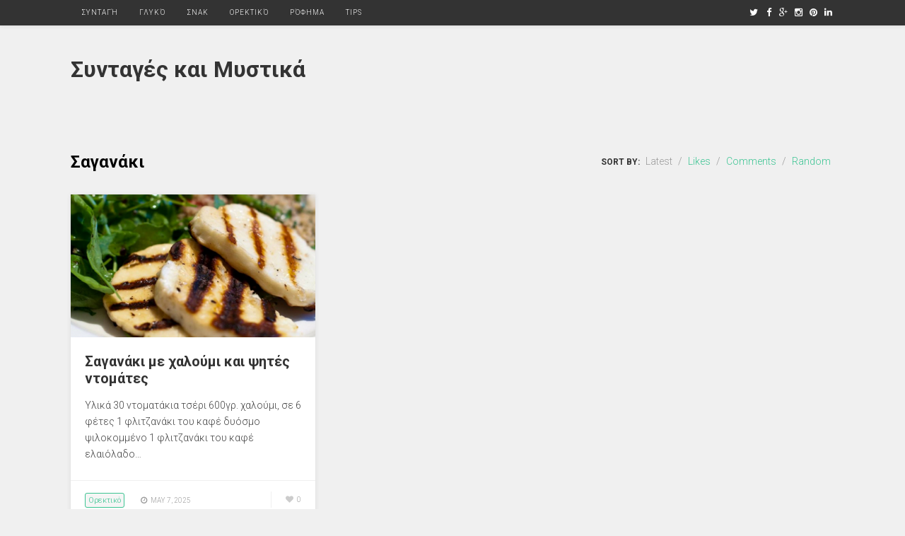

--- FILE ---
content_type: text/html; charset=UTF-8
request_url: https://nostimies.net/tag/%CF%83%CE%B1%CE%B3%CE%B1%CE%BD%CE%AC%CE%BA%CE%B9/
body_size: 9168
content:
<!DOCTYPE html>
<html lang="en-US">
<head>
	<script async src="https://pagead2.googlesyndication.com/pagead/js/adsbygoogle.js?client=ca-pub-6861330004286061"
     crossorigin="anonymous"></script>
<meta charset="UTF-8">
<meta name="viewport" content="width=device-width, initial-scale=1">
<link rel="profile" href="http://gmpg.org/xfn/11">
<link rel="pingback" href="https://nostimies.net/xmlrpc.php">

<title>Σαγανάκι &#8211; Συνταγές και Μυστικά</title>
<meta name='robots' content='max-image-preview:large' />
<link rel='dns-prefetch' href='//stats.wp.com' />
<link rel='dns-prefetch' href='//fonts.googleapis.com' />
<link rel="alternate" type="application/rss+xml" title="Συνταγές και Μυστικά &raquo; Feed" href="https://nostimies.net/feed/" />
<link rel="alternate" type="application/rss+xml" title="Συνταγές και Μυστικά &raquo; Comments Feed" href="https://nostimies.net/comments/feed/" />
<link rel="alternate" type="application/rss+xml" title="Συνταγές και Μυστικά &raquo; Σαγανάκι Tag Feed" href="https://nostimies.net/tag/%cf%83%ce%b1%ce%b3%ce%b1%ce%bd%ce%ac%ce%ba%ce%b9/feed/" />
<style id='wp-img-auto-sizes-contain-inline-css' type='text/css'>
img:is([sizes=auto i],[sizes^="auto," i]){contain-intrinsic-size:3000px 1500px}
/*# sourceURL=wp-img-auto-sizes-contain-inline-css */
</style>
<style id='wp-emoji-styles-inline-css' type='text/css'>

	img.wp-smiley, img.emoji {
		display: inline !important;
		border: none !important;
		box-shadow: none !important;
		height: 1em !important;
		width: 1em !important;
		margin: 0 0.07em !important;
		vertical-align: -0.1em !important;
		background: none !important;
		padding: 0 !important;
	}
/*# sourceURL=wp-emoji-styles-inline-css */
</style>
<style id='wp-block-library-inline-css' type='text/css'>
:root{--wp-block-synced-color:#7a00df;--wp-block-synced-color--rgb:122,0,223;--wp-bound-block-color:var(--wp-block-synced-color);--wp-editor-canvas-background:#ddd;--wp-admin-theme-color:#007cba;--wp-admin-theme-color--rgb:0,124,186;--wp-admin-theme-color-darker-10:#006ba1;--wp-admin-theme-color-darker-10--rgb:0,107,160.5;--wp-admin-theme-color-darker-20:#005a87;--wp-admin-theme-color-darker-20--rgb:0,90,135;--wp-admin-border-width-focus:2px}@media (min-resolution:192dpi){:root{--wp-admin-border-width-focus:1.5px}}.wp-element-button{cursor:pointer}:root .has-very-light-gray-background-color{background-color:#eee}:root .has-very-dark-gray-background-color{background-color:#313131}:root .has-very-light-gray-color{color:#eee}:root .has-very-dark-gray-color{color:#313131}:root .has-vivid-green-cyan-to-vivid-cyan-blue-gradient-background{background:linear-gradient(135deg,#00d084,#0693e3)}:root .has-purple-crush-gradient-background{background:linear-gradient(135deg,#34e2e4,#4721fb 50%,#ab1dfe)}:root .has-hazy-dawn-gradient-background{background:linear-gradient(135deg,#faaca8,#dad0ec)}:root .has-subdued-olive-gradient-background{background:linear-gradient(135deg,#fafae1,#67a671)}:root .has-atomic-cream-gradient-background{background:linear-gradient(135deg,#fdd79a,#004a59)}:root .has-nightshade-gradient-background{background:linear-gradient(135deg,#330968,#31cdcf)}:root .has-midnight-gradient-background{background:linear-gradient(135deg,#020381,#2874fc)}:root{--wp--preset--font-size--normal:16px;--wp--preset--font-size--huge:42px}.has-regular-font-size{font-size:1em}.has-larger-font-size{font-size:2.625em}.has-normal-font-size{font-size:var(--wp--preset--font-size--normal)}.has-huge-font-size{font-size:var(--wp--preset--font-size--huge)}.has-text-align-center{text-align:center}.has-text-align-left{text-align:left}.has-text-align-right{text-align:right}.has-fit-text{white-space:nowrap!important}#end-resizable-editor-section{display:none}.aligncenter{clear:both}.items-justified-left{justify-content:flex-start}.items-justified-center{justify-content:center}.items-justified-right{justify-content:flex-end}.items-justified-space-between{justify-content:space-between}.screen-reader-text{border:0;clip-path:inset(50%);height:1px;margin:-1px;overflow:hidden;padding:0;position:absolute;width:1px;word-wrap:normal!important}.screen-reader-text:focus{background-color:#ddd;clip-path:none;color:#444;display:block;font-size:1em;height:auto;left:5px;line-height:normal;padding:15px 23px 14px;text-decoration:none;top:5px;width:auto;z-index:100000}html :where(.has-border-color){border-style:solid}html :where([style*=border-top-color]){border-top-style:solid}html :where([style*=border-right-color]){border-right-style:solid}html :where([style*=border-bottom-color]){border-bottom-style:solid}html :where([style*=border-left-color]){border-left-style:solid}html :where([style*=border-width]){border-style:solid}html :where([style*=border-top-width]){border-top-style:solid}html :where([style*=border-right-width]){border-right-style:solid}html :where([style*=border-bottom-width]){border-bottom-style:solid}html :where([style*=border-left-width]){border-left-style:solid}html :where(img[class*=wp-image-]){height:auto;max-width:100%}:where(figure){margin:0 0 1em}html :where(.is-position-sticky){--wp-admin--admin-bar--position-offset:var(--wp-admin--admin-bar--height,0px)}@media screen and (max-width:600px){html :where(.is-position-sticky){--wp-admin--admin-bar--position-offset:0px}}

/*# sourceURL=wp-block-library-inline-css */
</style><style id='global-styles-inline-css' type='text/css'>
:root{--wp--preset--aspect-ratio--square: 1;--wp--preset--aspect-ratio--4-3: 4/3;--wp--preset--aspect-ratio--3-4: 3/4;--wp--preset--aspect-ratio--3-2: 3/2;--wp--preset--aspect-ratio--2-3: 2/3;--wp--preset--aspect-ratio--16-9: 16/9;--wp--preset--aspect-ratio--9-16: 9/16;--wp--preset--color--black: #000000;--wp--preset--color--cyan-bluish-gray: #abb8c3;--wp--preset--color--white: #ffffff;--wp--preset--color--pale-pink: #f78da7;--wp--preset--color--vivid-red: #cf2e2e;--wp--preset--color--luminous-vivid-orange: #ff6900;--wp--preset--color--luminous-vivid-amber: #fcb900;--wp--preset--color--light-green-cyan: #7bdcb5;--wp--preset--color--vivid-green-cyan: #00d084;--wp--preset--color--pale-cyan-blue: #8ed1fc;--wp--preset--color--vivid-cyan-blue: #0693e3;--wp--preset--color--vivid-purple: #9b51e0;--wp--preset--gradient--vivid-cyan-blue-to-vivid-purple: linear-gradient(135deg,rgb(6,147,227) 0%,rgb(155,81,224) 100%);--wp--preset--gradient--light-green-cyan-to-vivid-green-cyan: linear-gradient(135deg,rgb(122,220,180) 0%,rgb(0,208,130) 100%);--wp--preset--gradient--luminous-vivid-amber-to-luminous-vivid-orange: linear-gradient(135deg,rgb(252,185,0) 0%,rgb(255,105,0) 100%);--wp--preset--gradient--luminous-vivid-orange-to-vivid-red: linear-gradient(135deg,rgb(255,105,0) 0%,rgb(207,46,46) 100%);--wp--preset--gradient--very-light-gray-to-cyan-bluish-gray: linear-gradient(135deg,rgb(238,238,238) 0%,rgb(169,184,195) 100%);--wp--preset--gradient--cool-to-warm-spectrum: linear-gradient(135deg,rgb(74,234,220) 0%,rgb(151,120,209) 20%,rgb(207,42,186) 40%,rgb(238,44,130) 60%,rgb(251,105,98) 80%,rgb(254,248,76) 100%);--wp--preset--gradient--blush-light-purple: linear-gradient(135deg,rgb(255,206,236) 0%,rgb(152,150,240) 100%);--wp--preset--gradient--blush-bordeaux: linear-gradient(135deg,rgb(254,205,165) 0%,rgb(254,45,45) 50%,rgb(107,0,62) 100%);--wp--preset--gradient--luminous-dusk: linear-gradient(135deg,rgb(255,203,112) 0%,rgb(199,81,192) 50%,rgb(65,88,208) 100%);--wp--preset--gradient--pale-ocean: linear-gradient(135deg,rgb(255,245,203) 0%,rgb(182,227,212) 50%,rgb(51,167,181) 100%);--wp--preset--gradient--electric-grass: linear-gradient(135deg,rgb(202,248,128) 0%,rgb(113,206,126) 100%);--wp--preset--gradient--midnight: linear-gradient(135deg,rgb(2,3,129) 0%,rgb(40,116,252) 100%);--wp--preset--font-size--small: 13px;--wp--preset--font-size--medium: 20px;--wp--preset--font-size--large: 36px;--wp--preset--font-size--x-large: 42px;--wp--preset--spacing--20: 0.44rem;--wp--preset--spacing--30: 0.67rem;--wp--preset--spacing--40: 1rem;--wp--preset--spacing--50: 1.5rem;--wp--preset--spacing--60: 2.25rem;--wp--preset--spacing--70: 3.38rem;--wp--preset--spacing--80: 5.06rem;--wp--preset--shadow--natural: 6px 6px 9px rgba(0, 0, 0, 0.2);--wp--preset--shadow--deep: 12px 12px 50px rgba(0, 0, 0, 0.4);--wp--preset--shadow--sharp: 6px 6px 0px rgba(0, 0, 0, 0.2);--wp--preset--shadow--outlined: 6px 6px 0px -3px rgb(255, 255, 255), 6px 6px rgb(0, 0, 0);--wp--preset--shadow--crisp: 6px 6px 0px rgb(0, 0, 0);}:where(.is-layout-flex){gap: 0.5em;}:where(.is-layout-grid){gap: 0.5em;}body .is-layout-flex{display: flex;}.is-layout-flex{flex-wrap: wrap;align-items: center;}.is-layout-flex > :is(*, div){margin: 0;}body .is-layout-grid{display: grid;}.is-layout-grid > :is(*, div){margin: 0;}:where(.wp-block-columns.is-layout-flex){gap: 2em;}:where(.wp-block-columns.is-layout-grid){gap: 2em;}:where(.wp-block-post-template.is-layout-flex){gap: 1.25em;}:where(.wp-block-post-template.is-layout-grid){gap: 1.25em;}.has-black-color{color: var(--wp--preset--color--black) !important;}.has-cyan-bluish-gray-color{color: var(--wp--preset--color--cyan-bluish-gray) !important;}.has-white-color{color: var(--wp--preset--color--white) !important;}.has-pale-pink-color{color: var(--wp--preset--color--pale-pink) !important;}.has-vivid-red-color{color: var(--wp--preset--color--vivid-red) !important;}.has-luminous-vivid-orange-color{color: var(--wp--preset--color--luminous-vivid-orange) !important;}.has-luminous-vivid-amber-color{color: var(--wp--preset--color--luminous-vivid-amber) !important;}.has-light-green-cyan-color{color: var(--wp--preset--color--light-green-cyan) !important;}.has-vivid-green-cyan-color{color: var(--wp--preset--color--vivid-green-cyan) !important;}.has-pale-cyan-blue-color{color: var(--wp--preset--color--pale-cyan-blue) !important;}.has-vivid-cyan-blue-color{color: var(--wp--preset--color--vivid-cyan-blue) !important;}.has-vivid-purple-color{color: var(--wp--preset--color--vivid-purple) !important;}.has-black-background-color{background-color: var(--wp--preset--color--black) !important;}.has-cyan-bluish-gray-background-color{background-color: var(--wp--preset--color--cyan-bluish-gray) !important;}.has-white-background-color{background-color: var(--wp--preset--color--white) !important;}.has-pale-pink-background-color{background-color: var(--wp--preset--color--pale-pink) !important;}.has-vivid-red-background-color{background-color: var(--wp--preset--color--vivid-red) !important;}.has-luminous-vivid-orange-background-color{background-color: var(--wp--preset--color--luminous-vivid-orange) !important;}.has-luminous-vivid-amber-background-color{background-color: var(--wp--preset--color--luminous-vivid-amber) !important;}.has-light-green-cyan-background-color{background-color: var(--wp--preset--color--light-green-cyan) !important;}.has-vivid-green-cyan-background-color{background-color: var(--wp--preset--color--vivid-green-cyan) !important;}.has-pale-cyan-blue-background-color{background-color: var(--wp--preset--color--pale-cyan-blue) !important;}.has-vivid-cyan-blue-background-color{background-color: var(--wp--preset--color--vivid-cyan-blue) !important;}.has-vivid-purple-background-color{background-color: var(--wp--preset--color--vivid-purple) !important;}.has-black-border-color{border-color: var(--wp--preset--color--black) !important;}.has-cyan-bluish-gray-border-color{border-color: var(--wp--preset--color--cyan-bluish-gray) !important;}.has-white-border-color{border-color: var(--wp--preset--color--white) !important;}.has-pale-pink-border-color{border-color: var(--wp--preset--color--pale-pink) !important;}.has-vivid-red-border-color{border-color: var(--wp--preset--color--vivid-red) !important;}.has-luminous-vivid-orange-border-color{border-color: var(--wp--preset--color--luminous-vivid-orange) !important;}.has-luminous-vivid-amber-border-color{border-color: var(--wp--preset--color--luminous-vivid-amber) !important;}.has-light-green-cyan-border-color{border-color: var(--wp--preset--color--light-green-cyan) !important;}.has-vivid-green-cyan-border-color{border-color: var(--wp--preset--color--vivid-green-cyan) !important;}.has-pale-cyan-blue-border-color{border-color: var(--wp--preset--color--pale-cyan-blue) !important;}.has-vivid-cyan-blue-border-color{border-color: var(--wp--preset--color--vivid-cyan-blue) !important;}.has-vivid-purple-border-color{border-color: var(--wp--preset--color--vivid-purple) !important;}.has-vivid-cyan-blue-to-vivid-purple-gradient-background{background: var(--wp--preset--gradient--vivid-cyan-blue-to-vivid-purple) !important;}.has-light-green-cyan-to-vivid-green-cyan-gradient-background{background: var(--wp--preset--gradient--light-green-cyan-to-vivid-green-cyan) !important;}.has-luminous-vivid-amber-to-luminous-vivid-orange-gradient-background{background: var(--wp--preset--gradient--luminous-vivid-amber-to-luminous-vivid-orange) !important;}.has-luminous-vivid-orange-to-vivid-red-gradient-background{background: var(--wp--preset--gradient--luminous-vivid-orange-to-vivid-red) !important;}.has-very-light-gray-to-cyan-bluish-gray-gradient-background{background: var(--wp--preset--gradient--very-light-gray-to-cyan-bluish-gray) !important;}.has-cool-to-warm-spectrum-gradient-background{background: var(--wp--preset--gradient--cool-to-warm-spectrum) !important;}.has-blush-light-purple-gradient-background{background: var(--wp--preset--gradient--blush-light-purple) !important;}.has-blush-bordeaux-gradient-background{background: var(--wp--preset--gradient--blush-bordeaux) !important;}.has-luminous-dusk-gradient-background{background: var(--wp--preset--gradient--luminous-dusk) !important;}.has-pale-ocean-gradient-background{background: var(--wp--preset--gradient--pale-ocean) !important;}.has-electric-grass-gradient-background{background: var(--wp--preset--gradient--electric-grass) !important;}.has-midnight-gradient-background{background: var(--wp--preset--gradient--midnight) !important;}.has-small-font-size{font-size: var(--wp--preset--font-size--small) !important;}.has-medium-font-size{font-size: var(--wp--preset--font-size--medium) !important;}.has-large-font-size{font-size: var(--wp--preset--font-size--large) !important;}.has-x-large-font-size{font-size: var(--wp--preset--font-size--x-large) !important;}
/*# sourceURL=global-styles-inline-css */
</style>

<style id='classic-theme-styles-inline-css' type='text/css'>
/*! This file is auto-generated */
.wp-block-button__link{color:#fff;background-color:#32373c;border-radius:9999px;box-shadow:none;text-decoration:none;padding:calc(.667em + 2px) calc(1.333em + 2px);font-size:1.125em}.wp-block-file__button{background:#32373c;color:#fff;text-decoration:none}
/*# sourceURL=/wp-includes/css/classic-themes.min.css */
</style>
<link rel='stylesheet' id='cool-tag-cloud-css' href='https://nostimies.net/wp-content/plugins/cool-tag-cloud/inc/cool-tag-cloud.css?ver=2.25' type='text/css' media='all' />
<link rel='stylesheet' id='postboard-plugins-style-css' href='https://nostimies.net/wp-content/themes/postboard/assets/css/plugins.min.css?ver=3a91d6ef33571251479236da6d50f169' type='text/css' media='all' />
<link rel='stylesheet' id='postboard-style-css' href='https://nostimies.net/wp-content/themes/postboard/style.min.css?ver=3a91d6ef33571251479236da6d50f169' type='text/css' media='all' />
<link crossorigin="anonymous" rel='stylesheet' id='postboard-custom-fonts-css' href='//fonts.googleapis.com/css?family=Roboto%3Aregular%2Citalic%2C700%2C300%26subset%3Dlatin%2C' type='text/css' media='all' />
<link rel='stylesheet' id='jetpack-subscriptions-css' href='https://nostimies.net/wp-content/plugins/jetpack/_inc/build/subscriptions/subscriptions.min.css?ver=15.4' type='text/css' media='all' />
<script type="text/javascript" src="https://nostimies.net/wp-includes/js/jquery/jquery.min.js?ver=3.7.1" id="jquery-core-js"></script>
<script type="text/javascript" src="https://nostimies.net/wp-includes/js/jquery/jquery-migrate.min.js?ver=3.4.1" id="jquery-migrate-js"></script>
<link rel="https://api.w.org/" href="https://nostimies.net/wp-json/" /><link rel="alternate" title="JSON" type="application/json" href="https://nostimies.net/wp-json/wp/v2/tags/411" /><link rel="EditURI" type="application/rsd+xml" title="RSD" href="https://nostimies.net/xmlrpc.php?rsd" />

	<style>img#wpstats{display:none}</style>
		      <meta name="onesignal" content="wordpress-plugin"/>
            <script>

      window.OneSignalDeferred = window.OneSignalDeferred || [];

      OneSignalDeferred.push(function(OneSignal) {
        var oneSignal_options = {};
        window._oneSignalInitOptions = oneSignal_options;

        oneSignal_options['serviceWorkerParam'] = { scope: '/wp-content/plugins/onesignal-free-web-push-notifications/sdk_files/push/onesignal/' };
oneSignal_options['serviceWorkerPath'] = 'OneSignalSDKWorker.js';

        OneSignal.Notifications.setDefaultUrl("https://nostimies.net");

        oneSignal_options['wordpress'] = true;
oneSignal_options['appId'] = 'bf5df81b-ed33-41b5-8b27-3e7e6316fbab';
oneSignal_options['allowLocalhostAsSecureOrigin'] = true;
oneSignal_options['welcomeNotification'] = { };
oneSignal_options['welcomeNotification']['title'] = "";
oneSignal_options['welcomeNotification']['message'] = "";
oneSignal_options['path'] = "https://nostimies.net/wp-content/plugins/onesignal-free-web-push-notifications/sdk_files/";
oneSignal_options['promptOptions'] = { };
oneSignal_options['promptOptions']['actionMessage'] = "θα θέλατε να σας στέλνουμε τα τελευταία μας νέα για την άμεση ενημέρωση σας;";
oneSignal_options['promptOptions']['acceptButtonText'] = "Ναι θα ήθελα!";
oneSignal_options['promptOptions']['cancelButtonText'] = "Οχι Ευχαριστώ!";
oneSignal_options['notifyButton'] = { };
oneSignal_options['notifyButton']['enable'] = true;
oneSignal_options['notifyButton']['position'] = 'bottom-right';
oneSignal_options['notifyButton']['theme'] = 'default';
oneSignal_options['notifyButton']['size'] = 'medium';
oneSignal_options['notifyButton']['showCredit'] = true;
oneSignal_options['notifyButton']['text'] = {};
              OneSignal.init(window._oneSignalInitOptions);
              OneSignal.Notifications.requestPermission()      });

      function documentInitOneSignal() {
        var oneSignal_elements = document.getElementsByClassName("OneSignal-prompt");

        var oneSignalLinkClickHandler = function(event) { OneSignal.Notifications.requestPermission(); event.preventDefault(); };        for(var i = 0; i < oneSignal_elements.length; i++)
          oneSignal_elements[i].addEventListener('click', oneSignalLinkClickHandler, false);
      }

      if (document.readyState === 'complete') {
           documentInitOneSignal();
      }
      else {
           window.addEventListener("load", function(event){
               documentInitOneSignal();
          });
      }
    </script>
<meta name="description" content="Posts about Σαγανάκι written by admin" />
<!-- There is no amphtml version available for this URL. --><link rel="icon" href="https://nostimies.net/wp-content/uploads/2019/04/cropped-ico-1-32x32.jpg" sizes="32x32" />
<link rel="icon" href="https://nostimies.net/wp-content/uploads/2019/04/cropped-ico-1-192x192.jpg" sizes="192x192" />
<link rel="apple-touch-icon" href="https://nostimies.net/wp-content/uploads/2019/04/cropped-ico-1-180x180.jpg" />
<meta name="msapplication-TileImage" content="https://nostimies.net/wp-content/uploads/2019/04/cropped-ico-1-270x270.jpg" />
	<script async src="https://pagead2.googlesyndication.com/pagead/js/adsbygoogle.js?client=ca-pub-6861330004286061"
     crossorigin="anonymous"></script>
	<meta name="google-adsense-account" content="ca-pub-6861330004286061">
</head>

<body class="wordpress ltr parent-theme y2026 m01 d18 h22 sunday logged-out custom-background archive taxonomy taxonomy-post_tag taxonomy-post_tag-411 three-columns secondary-bar1 layout-1c" itemscope itemtype="http://schema.org/Blog">

<div id="page" class="hfeed site">

	<!-- Primary Bar / Start -->
	<div id="primary-bar" class="clearfix">
		<div class="container inner">

			
<nav id="primary-nav" class="top-navigation" itemscope="itemscope" itemtype="http://schema.org/SiteNavigationElement">

	<ul id="primary-menu" class="sf-menu"><li  id="menu-item-828" class="menu-item menu-item-type-taxonomy menu-item-object-category menu-item-828"><a href="https://nostimies.net/category/%cf%83%cf%85%ce%bd%cf%84%ce%b1%ce%b3%ce%ae/">Συνταγή</a></li>
<li  id="menu-item-829" class="menu-item menu-item-type-taxonomy menu-item-object-category menu-item-829"><a href="https://nostimies.net/category/%ce%b3%ce%bb%cf%85%ce%ba%cf%8c/">Γλυκό</a></li>
<li  id="menu-item-830" class="menu-item menu-item-type-taxonomy menu-item-object-category menu-item-830"><a href="https://nostimies.net/category/%cf%83%ce%bd%ce%b1%ce%ba/">Σνακ</a></li>
<li  id="menu-item-831" class="menu-item menu-item-type-taxonomy menu-item-object-category menu-item-831"><a href="https://nostimies.net/category/%ce%bf%cf%81%ce%b5%ce%ba%cf%84%ce%b9%ce%ba%cf%8c/">Ορεκτικό</a></li>
<li  id="menu-item-832" class="menu-item menu-item-type-taxonomy menu-item-object-category menu-item-832"><a href="https://nostimies.net/category/%cf%81%cf%8c%cf%86%ce%b7%ce%bc%ce%b1/">Ρόφημα</a></li>
<li  id="menu-item-833" class="menu-item menu-item-type-taxonomy menu-item-object-category menu-item-833"><a href="https://nostimies.net/category/tips/">tips</a></li>
</ul>
</nav><!-- #site-navigation -->
			<div class="header-social"><a href="https://twitter.com/bnogr"><i class="fa fa-twitter"></i></a> <a href="https://www.facebook.com/periodiko.net"><i class="fa fa-facebook"></i></a> <a href="https://www.youtube.com/c/AgelosFiskilis/"><i class="fa fa-google-plus"></i></a> <a href="https://www.instagram.com/fiskilis/?hl=el"><i class="fa fa-instagram"></i></a> <a href="https://www.pinterest.com/periodiko/"><i class="fa fa-pinterest"></i></a> <a href="https://www.linkedin.com/in/fiskilis/"><i class="fa fa-linkedin"></i></a> </div>
		</div><!-- .container -->
	</div>	
	<!-- Primary Bar / End -->

	<header id="masthead" class="site-header header2 container clearfix" itemscope="itemscope" itemtype="http://schema.org/WPHeader">

		<div id="logo" itemscope itemtype="http://schema.org/Brand">
<h1 class="site-title" itemprop="headline"><a href="https://nostimies.net" itemprop="url" rel="home"><span itemprop="headline">Συνταγές και Μυστικά</span></a></h1>
<p class="site-description" itemprop="description"></p></div>

		<div class="header-ad"><script type="text/javascript" src="//go.linkwi.se/delivery/js/crl.js"></script>
<script type="text/javascript">
LinkwiseCreative.show("11618-7", "CD115", "_blank");
</script>
<noscript>
    <iframe id="lkws_64cce04d40ab5" name="lkws_64cce04d40ab5" src="//go.linkwi.se/delivery/ih.php?cn=11618-7&amp;an=CD115&amp;target=_blank&amp;" style="width:728px;height:90px" scrolling="no" frameborder="0"></iframe>
</noscript></div>
	</header><!-- #masthead -->

	<div id="secondary-bar" class="container">
				
	</div>

		
	<!-- Site Main / Start -->
	<main id="main" class="site-main container clearfix" >

	<p style="text-align: center;"><script type="text/javascript" src="//go.linkwi.se/delivery/js/crl.js"></script>
<script type="text/javascript">
LinkwiseCreative.show("13979-13", "CD115", "_blank");
</script>
<noscript>
    <iframe id="lkws_66e7e5ed006e5" name="lkws_66e7e5ed006e5" src="//go.linkwi.se/delivery/ih.php?cn=13979-13&amp;an=CD115&amp;target=_blank&amp;" style="width:970px;height:250px" scrolling="no" frameborder="0"></iframe>
</noscript></p>
	<div id="primary" class="content-area">

		
			<div class="intro">
				<h3 class="section-heading">Σαγανάκι</h3>
					<span class="post-sorter">
		<strong>Sort by:</strong>

		<a href="/tag/%CF%83%CE%B1%CE%B3%CE%B1%CE%BD%CE%AC%CE%BA%CE%B9/?orderby=post_date"  class="current">Latest</a> / 

		<a href="/tag/%CF%83%CE%B1%CE%B3%CE%B1%CE%BD%CE%AC%CE%BA%CE%B9/?orderby=like" >Likes</a> / 

		<a href="/tag/%CF%83%CE%B1%CE%B3%CE%B1%CE%BD%CE%AC%CE%BA%CE%B9/?orderby=comment_count" >Comments</a> / 

		<a href="/tag/%CF%83%CE%B1%CE%B3%CE%B1%CE%BD%CE%AC%CE%BA%CE%B9/?orderby=rand" >Random</a>
	</span>
				</div><!-- .intro -->

			<div class="content-loop grid clearfix">

								
					<div class="grid-item">
	<article id="post-1500" class="entry author-admin post-1500 post type-post status-publish format-standard has-post-thumbnail hentry category-31 tag-118 tag-411 tag-70" itemscope="itemscope" itemtype="http://schema.org/BlogPosting" itemprop="blogPost">

							<div class="entry-image clearfix">
							<a href="https://nostimies.net/%cf%83%ce%b1%ce%b3%ce%b1%ce%bd%ce%ac%ce%ba%ce%b9-%ce%bc%ce%b5-%cf%87%ce%b1%ce%bb%ce%bf%cf%8d%ce%bc%ce%b9-%ce%ba%ce%b1%ce%b9-%cf%88%ce%b7%cf%84%ce%ad%cf%82-%ce%bd%cf%84%ce%bf%ce%bc%ce%ac%cf%84%ce%b5/" title="Σαγανάκι με χαλούμι και ψητές ντομάτες">
							<img width="600" height="350" src="https://nostimies.net/wp-content/uploads/2019/09/imgs-600x350.png" class="entry-thumbnail wp-post-image" alt="Σαγανάκι με χαλούμι και ψητές ντομάτες" decoding="async" fetchpriority="high" srcset="https://nostimies.net/wp-content/uploads/2019/09/imgs.png 600w, https://nostimies.net/wp-content/uploads/2019/09/imgs-150x88.png 150w, https://nostimies.net/wp-content/uploads/2019/09/imgs-300x175.png 300w" sizes="(max-width: 600px) 100vw, 600px" itemprop="image" />							</a>
					</div>
			
		<header class="entry-header">
			<h2 class="entry-title" itemprop="headline"><a href="https://nostimies.net/%cf%83%ce%b1%ce%b3%ce%b1%ce%bd%ce%ac%ce%ba%ce%b9-%ce%bc%ce%b5-%cf%87%ce%b1%ce%bb%ce%bf%cf%8d%ce%bc%ce%b9-%ce%ba%ce%b1%ce%b9-%cf%88%ce%b7%cf%84%ce%ad%cf%82-%ce%bd%cf%84%ce%bf%ce%bc%ce%ac%cf%84%ce%b5/" rel="bookmark" itemprop="url">Σαγανάκι με χαλούμι και ψητές ντομάτες</a></h2>		</header>

		<div class="entry-excerpt" itemprop="description">
							<p>Υλικά 30 ντοματάκια τσέρι 600γρ. χαλούμι, σε 6 φέτες 1 φλιτζανάκι του καφέ δυόσμο ψιλοκομμένο 1 φλιτζανάκι του καφέ ελαιόλαδο&hellip;</p>
					</div>

		<div class="entry-footer clearfix">
			<div class="entry-meta">
						<span class="entry-category" itemprop="articleSection">
						<a href="https://nostimies.net/category/%ce%bf%cf%81%ce%b5%ce%ba%cf%84%ce%b9%ce%ba%cf%8c/">Ορεκτικό</a>
		</span><!-- .entry-category -->
						<span class="entry-date">
		<i class="fa fa-clock-o"></i>
		<time class="published" datetime="2025-05-07T09:21:53+03:00" itemprop="datePublished">
			May 7, 2025		</time>
	</span>
					<span class="entry-like"><a href="#" class="none" id="tj-likes-1500" title="Like this"><i class="fa fa-heart"></i> <span class="tj-likes-count">0</span></a></span>			</div>
		</div>
		
	</article><!-- #post-## -->
</div><!-- .grid-item -->
				
			</div><!-- .content-loop -->

			
	
	
		
	

		
	</div><!-- #primary -->

		</main>
	<!-- Site Main / End -->

	<footer id="footer" class="site-footer clearfix" itemscope="itemscope" itemtype="http://schema.org/WPFooter">
		<div id="site-bottom" class="container clearfix">
			
			<div class="copyright">© 2023 <a href="https://nostimies.net/">Scriptamanent</a>  · Powered by <a href="https://koinsep.gr">KoinSEp.gr</a>.</div>
		</div><!-- .site-info -->
	</footer><!-- #colophon -->
	
</div><!-- #page -->

<script type="speculationrules">
{"prefetch":[{"source":"document","where":{"and":[{"href_matches":"/*"},{"not":{"href_matches":["/wp-*.php","/wp-admin/*","/wp-content/uploads/*","/wp-content/*","/wp-content/plugins/*","/wp-content/themes/postboard/*","/*\\?(.+)"]}},{"not":{"selector_matches":"a[rel~=\"nofollow\"]"}},{"not":{"selector_matches":".no-prefetch, .no-prefetch a"}}]},"eagerness":"conservative"}]}
</script>
    <script>
        function coolTagCloudToggle( element ) {
            var parent = element.closest('.cool-tag-cloud');
            parent.querySelector('.cool-tag-cloud-inner').classList.toggle('cool-tag-cloud-active');
            parent.querySelector( '.cool-tag-cloud-load-more').classList.toggle('cool-tag-cloud-active');
        }
    </script>
    		<!-- Start of StatCounter Code -->
		<script>
			<!--
			var sc_project=11588002;
			var sc_security="6153c42c";
			var sc_invisible=1;
		</script>
        <script type="text/javascript" src="https://www.statcounter.com/counter/counter.js" async></script>
		<noscript><div class="statcounter"><a title="web analytics" href="https://statcounter.com/"><img class="statcounter" src="https://c.statcounter.com/11588002/0/6153c42c/1/" alt="web analytics" /></a></div></noscript>
		<!-- End of StatCounter Code -->
		<script type="text/javascript" src="https://nostimies.net/wp-includes/js/imagesloaded.min.js?ver=5.0.0" id="imagesloaded-js"></script>
<script type="text/javascript" src="https://nostimies.net/wp-includes/js/masonry.min.js?ver=4.2.2" id="masonry-js"></script>
<script type="text/javascript" id="postboard-scripts-js-extra">
/* <![CDATA[ */
var postboard = {"endofpages":"No more pages to load.","site_url":"https://nostimies.net/wp-content/themes/postboard/","ajaxurl":"https://nostimies.net/wp-admin/admin-ajax.php","rated":"You already like this"};
//# sourceURL=postboard-scripts-js-extra
/* ]]> */
</script>
<script type="text/javascript" src="https://nostimies.net/wp-content/themes/postboard/assets/js/postboard.min.js" id="postboard-scripts-js"></script>
<script type="text/javascript" id="jetpack-stats-js-before">
/* <![CDATA[ */
_stq = window._stq || [];
_stq.push([ "view", {"v":"ext","blog":"140613576","post":"0","tz":"3","srv":"nostimies.net","arch_tag":"%CF%83%CE%B1%CE%B3%CE%B1%CE%BD%CE%AC%CE%BA%CE%B9","arch_results":"1","j":"1:15.4"} ]);
_stq.push([ "clickTrackerInit", "140613576", "0" ]);
//# sourceURL=jetpack-stats-js-before
/* ]]> */
</script>
<script type="text/javascript" src="https://stats.wp.com/e-202603.js" id="jetpack-stats-js" defer="defer" data-wp-strategy="defer"></script>
<script type="text/javascript" src="https://cdn.onesignal.com/sdks/web/v16/OneSignalSDK.page.js?ver=1.0.0" id="remote_sdk-js" defer="defer" data-wp-strategy="defer"></script>
<script id="wp-emoji-settings" type="application/json">
{"baseUrl":"https://s.w.org/images/core/emoji/17.0.2/72x72/","ext":".png","svgUrl":"https://s.w.org/images/core/emoji/17.0.2/svg/","svgExt":".svg","source":{"concatemoji":"https://nostimies.net/wp-includes/js/wp-emoji-release.min.js?ver=3a91d6ef33571251479236da6d50f169"}}
</script>
<script type="module">
/* <![CDATA[ */
/*! This file is auto-generated */
const a=JSON.parse(document.getElementById("wp-emoji-settings").textContent),o=(window._wpemojiSettings=a,"wpEmojiSettingsSupports"),s=["flag","emoji"];function i(e){try{var t={supportTests:e,timestamp:(new Date).valueOf()};sessionStorage.setItem(o,JSON.stringify(t))}catch(e){}}function c(e,t,n){e.clearRect(0,0,e.canvas.width,e.canvas.height),e.fillText(t,0,0);t=new Uint32Array(e.getImageData(0,0,e.canvas.width,e.canvas.height).data);e.clearRect(0,0,e.canvas.width,e.canvas.height),e.fillText(n,0,0);const a=new Uint32Array(e.getImageData(0,0,e.canvas.width,e.canvas.height).data);return t.every((e,t)=>e===a[t])}function p(e,t){e.clearRect(0,0,e.canvas.width,e.canvas.height),e.fillText(t,0,0);var n=e.getImageData(16,16,1,1);for(let e=0;e<n.data.length;e++)if(0!==n.data[e])return!1;return!0}function u(e,t,n,a){switch(t){case"flag":return n(e,"\ud83c\udff3\ufe0f\u200d\u26a7\ufe0f","\ud83c\udff3\ufe0f\u200b\u26a7\ufe0f")?!1:!n(e,"\ud83c\udde8\ud83c\uddf6","\ud83c\udde8\u200b\ud83c\uddf6")&&!n(e,"\ud83c\udff4\udb40\udc67\udb40\udc62\udb40\udc65\udb40\udc6e\udb40\udc67\udb40\udc7f","\ud83c\udff4\u200b\udb40\udc67\u200b\udb40\udc62\u200b\udb40\udc65\u200b\udb40\udc6e\u200b\udb40\udc67\u200b\udb40\udc7f");case"emoji":return!a(e,"\ud83e\u1fac8")}return!1}function f(e,t,n,a){let r;const o=(r="undefined"!=typeof WorkerGlobalScope&&self instanceof WorkerGlobalScope?new OffscreenCanvas(300,150):document.createElement("canvas")).getContext("2d",{willReadFrequently:!0}),s=(o.textBaseline="top",o.font="600 32px Arial",{});return e.forEach(e=>{s[e]=t(o,e,n,a)}),s}function r(e){var t=document.createElement("script");t.src=e,t.defer=!0,document.head.appendChild(t)}a.supports={everything:!0,everythingExceptFlag:!0},new Promise(t=>{let n=function(){try{var e=JSON.parse(sessionStorage.getItem(o));if("object"==typeof e&&"number"==typeof e.timestamp&&(new Date).valueOf()<e.timestamp+604800&&"object"==typeof e.supportTests)return e.supportTests}catch(e){}return null}();if(!n){if("undefined"!=typeof Worker&&"undefined"!=typeof OffscreenCanvas&&"undefined"!=typeof URL&&URL.createObjectURL&&"undefined"!=typeof Blob)try{var e="postMessage("+f.toString()+"("+[JSON.stringify(s),u.toString(),c.toString(),p.toString()].join(",")+"));",a=new Blob([e],{type:"text/javascript"});const r=new Worker(URL.createObjectURL(a),{name:"wpTestEmojiSupports"});return void(r.onmessage=e=>{i(n=e.data),r.terminate(),t(n)})}catch(e){}i(n=f(s,u,c,p))}t(n)}).then(e=>{for(const n in e)a.supports[n]=e[n],a.supports.everything=a.supports.everything&&a.supports[n],"flag"!==n&&(a.supports.everythingExceptFlag=a.supports.everythingExceptFlag&&a.supports[n]);var t;a.supports.everythingExceptFlag=a.supports.everythingExceptFlag&&!a.supports.flag,a.supports.everything||((t=a.source||{}).concatemoji?r(t.concatemoji):t.wpemoji&&t.twemoji&&(r(t.twemoji),r(t.wpemoji)))});
//# sourceURL=https://nostimies.net/wp-includes/js/wp-emoji-loader.min.js
/* ]]> */
</script>

</body>
</html>

--- FILE ---
content_type: text/html; charset=utf-8
request_url: https://www.google.com/recaptcha/api2/aframe
body_size: 265
content:
<!DOCTYPE HTML><html><head><meta http-equiv="content-type" content="text/html; charset=UTF-8"></head><body><script nonce="5byqdaJurpsUtPDMN_sdzw">/** Anti-fraud and anti-abuse applications only. See google.com/recaptcha */ try{var clients={'sodar':'https://pagead2.googlesyndication.com/pagead/sodar?'};window.addEventListener("message",function(a){try{if(a.source===window.parent){var b=JSON.parse(a.data);var c=clients[b['id']];if(c){var d=document.createElement('img');d.src=c+b['params']+'&rc='+(localStorage.getItem("rc::a")?sessionStorage.getItem("rc::b"):"");window.document.body.appendChild(d);sessionStorage.setItem("rc::e",parseInt(sessionStorage.getItem("rc::e")||0)+1);localStorage.setItem("rc::h",'1768764988749');}}}catch(b){}});window.parent.postMessage("_grecaptcha_ready", "*");}catch(b){}</script></body></html>